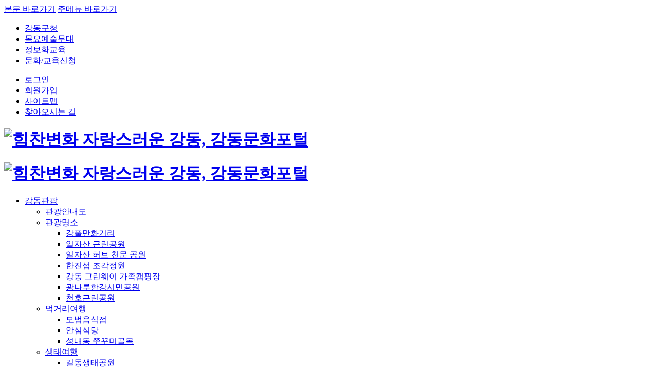

--- FILE ---
content_type: text/html; charset=UTF-8
request_url: https://dong.gangdong.go.kr/web/culture/bbs/food?cp=3&sortOrder=BA_REGDATE&sortDirection=DESC&bcId=food&baNotice=false&baCommSelec=false&baOpenDay=false&baUse=true
body_size: 44440
content:









<!-- header -->



<!DOCTYPE html>
<html lang="ko">
<head>
	
	<title>모범음식점 | 먹거리여행 | 강동관광 | 강동문화포털</title>
	<meta charset="UTF-8">
	<meta http-equiv="X-UA-Compatible" content="IE=edge">
	<meta name="viewport" content="width=device-width">
	<meta name="subject" content="강동 강동구 강동구청">
	<meta name="author" content="강동 강동구 강동구청">

	<!-- Global -->
	

<script>
var GLOBAL = {
		APP_PATH:'/web/culture',
		CONTEXT_PATH:'',
		
		API_PATH:'/api',
		siteId:'culture',
		menuId:'gdc010_030_010',
		SECURITY_TOKEN_NAME:'',
		SECURITY_TOKEN:'',
		SECURITY_ASYNC_TOKEN_NAME:'',
		SECURITY_ASYNC_COOKIE_NAME:'',
		
		SITE_LOCALE:'ko_KR',
		MOBILE:false
		};
</script>

<script async src="https://www.googletagmanager.com/gtag/js?id=G-C12V6XNECE"></script>
<script>
    window.addEventListener('load',function(){
        //Google Analytics
        window.dataLayer = window.dataLayer || [];
        function gtag(){dataLayer.push(arguments);}
        gtag('js', new Date());
        gtag('config', 'G-C12V6XNECE');
        /*gtag('set', 'user_properties', {
            favorite_food: 'apples'
        });*/
    })
</script>


<script>
    window.addEventListener('load',function(){
        $('a.btn,a.BtnA').each((index,ele) => {
            const onclick = $(ele).attr('onclick');
            if(onclick){
                if(onclick.match(/^fnViewer\(.*/)){
                    if(!$(ele).prop('title')){
                        /*title이 없다면*/
                        $(ele).prop('title','새창열림')
                    }
                }
            }
        });
    })
</script>

	
	<script type="text/javascript" src="/design/theme/culture/js/jquery-1.11.3.min.js"></script>
	<script type="text/javascript" src="/design/theme/culture/js/common.js?ver=N2601"></script>
	
	<script src="/design/common/js/jquery.cookie.js"></script>
	<script src="/design/common/js/recommend.js"></script>
	
	<!-- QR -->
	<script type="text/javascript" src="/design/common/js/qr/qrcode.js"></script>
	<script type="text/javascript" src="/design/common/js/qr/jquery.qrcode.js"></script>
	
	<script type="text/javascript" src="/design/theme/culture/js/flexslider.js"></script>
	<script src="/design/common/js/clipboard/clipboard.min.js"></script>
	<script src="/design/common/js/printThis.js"></script>
	
	<!-- KAKAO MAP -->
	<script src="https://dapi.kakao.com/v2/maps/sdk.js?appkey=4b28c7fda022aecd09e812aa88876cdf"></script>

	<!-- SEO -->
	



<meta property="og:type" content="website">
<meta property="og:site_name" content="강동문화포털">
<meta property="og:title" content="모범음식점 | 먹거리여행 | 강동관광 | 강동문화포털">
<meta property="og:url" content="https://dong.gangdong.go.kr/web/culture/bbs/food?cp=3&amp;sortOrder=BA_REGDATE&amp;sortDirection=DESC&amp;bcId=food&amp;baNotice=false&amp;baCommSelec=false&amp;baOpenDay=false&amp;baUse=true">
<meta property="og:description" content="강동문화포털,모범음식점">
<meta property="og:image" content="http://dong.gangdong.go.kr/gangdong.png?v=230630">
<meta property="og:image:secure_url" content="https://dong.gangdong.go.kr/gangdong.png?v=230630">
<meta name="name" content="모범음식점 | 먹거리여행 | 강동관광 | ">
<meta name="keywords" content="강동,강동구,강동구청,강동문화포털," />
<meta name="description" content="강동문화포털,모범음식점" />
<meta name="robots" content="index,follow">
<meta name="googlebot" content="index,follow,snippet,archive">
<link rel="image_src" href="https://dong.gangdong.go.kr/gangdong.png?v=230630"/>
<meta name="copyright" content="copyrights GANGDONG-GU OFFICE all rights reserved">
<meta name="referrer" content="strict-origin-when-cross-origin">
	<!-- //SEO -->
	
	
	
	<!-- css  -->
	<link rel="stylesheet" type="text/css" href="/design/theme/culture/css/common.css?ver=N25_11" />
	<link rel="stylesheet" type="text/css" href="/design/theme/culture/css/main.css?ver=N25" />
	<link rel="stylesheet" type="text/css" href="/design/theme/culture/css/sub.css?ver=N26" />
	<link rel="stylesheet" type="text/css" href="/design/theme/culture/css/sub01.css?ver=N26" />
	<link rel="stylesheet" type="text/css" href="/design/theme/culture/css/sub02.css?ver=N25" />
	<link rel="stylesheet" type="text/css" href="/design/theme/culture/css/table.css" />
	<link rel="stylesheet" type="text/css" href="/design/theme/culture/css/respon.css?ver=N25_11">
	
	<!-- media player -->
	<!-- <script src="/design/common/js/mediaelement/mediaelement-and-player.js"></script>
	<link type="text/css" rel="stylesheet" href="/design/common/js/mediaelement/mediaelementplayer.css"> -->
	
	<!-- <script>
	jQuery(function($){
		/* media player */
		$('video, audio').mediaelementplayer({
			// Do not forget to put a final slash (/)
			//pluginPath: 'https://cdnjs.com/libraries/mediaelement/',
			// this will allow the CDN to use Flash without restrictions
			// (by default, this is set as `sameDomain`)
			//shimScriptAccess: 'always'
			// more configuration
		});
		
	});
	
	</script> -->

	
	<!-- Google tag (gtag.js) -->
<script async src="https://www.googletagmanager.com/gtag/js?id=G-581PMQ2ZP7"></script>
<script>
  window.dataLayer = window.dataLayer || [];
  function gtag(){dataLayer.push(arguments);}
  gtag('js', new Date());

  gtag('config', 'G-581PMQ2ZP7');
</script>
	
</head>
<body>
<noscript>자바스크립트를 지원하지 않는 브라우저에서는 일부 기능을 사용하실 수 없습니다.</noscript>

<div id="skip-nav">
	<a href="#contBox">본문 바로가기</a>
	<a href="#gnb">주메뉴 바로가기</a>
</div>

<!-- wrap -->
<div id="wrap">
	
	<!-- header -->
    <div id="header">
		<div id="header-top">
			<!-- tnb (로그인,사이트맵)-->
			






<script>
var token = 'null';
jQuery(function($){
	
	$("#totSearch").click(function(){
		$("#pQuery").val($("#pQuery_tmp").val());
		$("#frm").submit();		
	});
	var sdate= new Date("2021/01/06 10:00:00");
	var edate= new Date("2021/01/06 19:00:00");
	if(getCookie('popupMainLayer0106')==''){
		if(Date.now() >= sdate && Date.now() <= edate){
			$('.mainpobup-box').removeAttr("style");
			$('.mainpobup-box').show();
		}
	}else{
		$('.mainpobup-box').hide();
	}
	$("#chkNotToday").click(function(){
		if(confirm("오늘 하루 동안 열지 않으시겠습니까?")){
			setCookie('popupMainLayer0106','Y',1);
			close();
		}
	});
});
function close(){
	$('.mainpobup-box').hide();
}
function getCookie( name ) {
	var nameOfCookie = name + "=";
	var x = 0;
	while ( x <= document.cookie.length )
	{
		var y = (x+nameOfCookie.length);
		if ( document.cookie.substring( x, y ) == nameOfCookie ) {
			if ( (endOfCookie=document.cookie.indexOf( ";", y )) == -1 )
				endOfCookie = document.cookie.length;
			return unescape( document.cookie.substring( y, endOfCookie ) );
		}
		x = document.cookie.indexOf( " ", x ) + 1;
		if ( x == 0 )
			break;
	}
	return "";
}

function setCookie( name, value, expiredays ) {
	var todayDate = new Date();
	todayDate.setDate( todayDate.getDate() + expiredays );
	document.cookie = name + "=" + escape( value ) + "; path=/; expires=" + todayDate.toGMTString() + ";"
}

function fnLogin(page) { // 팝업 오픈으로 부탁드립니다.
	window.open('', 'total_login', 'width=1148, height=510, resizable=no, scrollbars=yes,	toolbar=0' );
	window.name = "parent"; // 꼭 지정 필요.
	let retUrl =  "/";
	if(page && retUrl.length > 5){
		$('#retUrl').val(retUrl);
	}else{
		$('#retUrl').val(window.location.href);
	}
	$('form[name=loginForm]').attr('target', 'total_login');
	$('form[name=loginForm]').attr('action', '/nsso/SSOLegacy.do').submit();
	
}
function fnLogout(link_type) {
    $('#pname').val( 'pname=spLogout' );
    $('#link_type').val( link_type );
    $('#retUrl2').val(window.location.href);
    $('form[name=selfPageForm]').attr('target','_self');
    if( token != '' ){
        if( confirm( '로그아웃 하시겠습니까?' )) {
            //location.href = '/nsso/SSOLegacy.do?pname=spLogout';

            $('form[name=selfPageForm]').attr('action', '/nsso/SSOLegacy.do?pname=spLogout').submit();
        }
    }
    else {
        alert( '로그인 후 이용하여 주십시요.' );
    }
}
function fnLoginBeforeSelfPage( link_type ) {

    $('#pname').val( 'spLoginBeforeSelfPage' );
    $('#link_type').val( link_type );
    $('form[name=selfPageForm]').attr('action', '/nsso/SSOLegacy.do').submit();
}
function fnLoginAfterSelfPage( link_type ) {
	if( token != '' ) {
	$('#pname').val( 'spLoginAfterSelfPage' );
	$('#link_type').val( link_type );
	$('form[name=selfPageForm]').attr('action', '/nsso/SSOLegacy.do').submit();
	} else {
	alert( '로그인 후 이용하여 주십시요.' );
	}
	} 
	
</script>
<script>
		//<![CDATA[
		$(document).ready(function(){

			document.loginForm.login_popup.value = "";

            $("#totEventNum").html($(".bannerArea02 > .outerWrap > .banner > li").length);

		});
		function goLink(sHref){
			location.href = sHref;
		}
		//]]>
	</script>
<form id="frm" name="totalSearchForm" action="/jsp/include/searchProxy.jsp" method="post" accept-charset="utf-8" target="_blank">
	<input type='hidden' id='pQuery' name='qt'>
</form>
<form name="loginForm" id="loginForm" method="post">
<input type="hidden" name="pni_token" value="null"/>
<input type="hidden" name="param1" value="culture" /> <!-- 추가 파라미터가 있을 경우 -->
<input type="hidden" name="login_popup" value="" /> <!-- 추가 파라미터가 있을 경우 -->
<input type="hidden" name="retUrl" id='retUrl' value="" /> <!-- 추가 파라미터가 있을 경우 -->
</form>
<form name="selfPageForm" id="selfPageForm" method="post" >
<input type="hidden" name="param1" value="culture" /> <!-- 추가 파라미터가 있을 경우 -->
<input type="hidden" name="pname" id="pname" />
<input type="hidden" name="link_type" id="link_type" />
<input type="hidden" name="retUrl" id='retUrl2' value="" /> <!-- 추가 파라미터가 있을 경우 -->
</form>

<div class="header-top clear">
	<ul class="header-left">
         <li><a class="on" href="https://www.gangdong.go.kr/newportal" target="_blank">강동구청</a></li>
         <li><a href="/web/culture/contents/gdc040_020" target="_blank">목요예술무대</a></li>
         <li><a href="https://www.gangdong.go.kr/comedu" target="_blank">정보화교육</a></li>
         <li><a href="https://www.gangdong.go.kr/web/newreserve/reserve/list?basicType=reserveType_01" target="_blank">문화/교육신청</a></li>
     </ul>
	
	<ul class="header-right">
		
			<li><a href="javascript:;" onclick="fnLogin();" title="새창">로그인</a></li>
			<li><a href="javascript:;" onclick="fnLoginBeforeSelfPage('gdUserReg');">회원가입</a></li>
		
		
		<li><a href="/web/culture/contents/gdc060">사이트맵</a></li>
        <li><a href="https://www.gangdong.go.kr/web/newportal/contents/gdp_006_004" target="_blank">찾아오시는 길</a></li>
	</ul>
</div>















<!-- <ul id="tnb" class="clearfix">
	<li class="sch_wrap">
		<div class="sch_form">
			<form id="frm" action="//youth.seoul.go.kr/search/search.s" method="post">
				<input type="hidden" name="pQuery" id="pQuery" >
				<input type="text" name="pQuery_tmp" id="pQuery_tmp" class="sch_open" title="검색어를 입력하세요">
				<button id="totSearch" class="btn sch sch_open">검색하기</button>
			</form>
		</div>
	</li>
	<li><button type="button" class="btn all sch_close"><span>전체 메뉴 열기</span></button></li>
</ul> -->
		</div>
		
		<div class="header clear">
			<h1 class="logo"><a href="/web/culture/main"><img src="/design/theme/culture/images/common/culturelogo.png" alt="힘찬변화 자랑스러운 강동, 강동문화포털"></a></h1>
			<div class="header-menu">
				<h1 class="mober-logo"><a href="/web/culture/main"><img src="/design/theme/culture/images/common/culturelogo.png" alt="힘찬변화 자랑스러운 강동, 강동문화포털"></a></h1>
				
				<!-- gnb (메뉴)-->
				














<ul id="gnb"  class="clear"><li><a href="/web/culture/contents/gdc010_010" class="active">강동관광</a><div class="depth2"><ul><li><a href="/web/culture/contents/gdc010_010">관광안내도</a></li><li><a href="/web/culture/contents/gdc010_020_010">관광명소</a><ul class="depth3"><li><a href="/web/culture/contents/gdc010_020_010">강풀만화거리</a></li><li><a href="/web/culture/contents/gdc010_020_020">일자산 근린공원</a></li><li><a href="/web/culture/contents/gdc010_020_030">일자산 허브 천문 공원</a></li><li><a href="/web/culture/contents/gdc_010_020_035">한진섭 조각정원</a></li><li><a href="/web/culture/contents/gdc010_020_040">강동 그린웨이 가족캠핑장</a></li><li><a href="/web/culture/contents/gdc010_020_050">광나루한강시민공원</a></li><li><a href="/web/culture/contents/gdc010_020_060">천호근린공원</a></li></ul></li><li><a href="/web/culture/bbs/food">먹거리여행</a><ul class="depth3"><li><a href="/web/culture/bbs/food">모범음식점</a></li><li><a href="/web/culture/bbs/safefood">안심식당</a></li><li><a href="/web/culture/contents/gdc010_030_030">성내동 쭈꾸미골목</a></li></ul></li><li><a href="/web/culture/contents/gdc010_050_010">생태여행</a><ul class="depth3"><li><a href="/web/culture/contents/gdc010_050_010">길동생태공원</a></li><li><a href="/web/culture/contents/gdc010_050_020">둔촌동 생태경관보전지역</a></li><li><a href="/web/culture/contents/gdc010_050_030">고덕동 생태경관보전지역</a></li><li><a href="/web/culture/contents/gdc010_050_040">암사동 생태경관보전지역</a></li></ul></li><li><a href="/web/culture/contents/gdc010_060_010">걷기여행</a><ul class="depth3"><li><a href="/web/culture/contents/gdc010_060_010">그린웨이걷기</a></li><li><a href="/web/culture/contents/gdc010_060_020">고덕산 무장애자락길</a></li><li><a href="/web/culture/contents/gdc010_060_030">고덕천 산책로</a></li><li><a href="/web/culture/contents/gdc010_060_040">광진교</a></li><li><a href="/web/culture/contents/gdc010_060_050">숲 속 맨발걷기 좋은 길</a></li></ul></li><li><a href="/web/culture/bbs/place">촬영하기 좋은 장소</a></li></ul></div></li><li><a href="/web/culture/contents/gdc020_010_010">역사/국가유산</a><div class="depth2"><ul><li><a href="/web/culture/contents/gdc020_010_010">서울암사동유적</a><ul class="depth3"><li><a href="/web/culture/contents/gdc020_010_010">서울암사동유적</a></li><li><a href="/web/culture/contents/gdc020_010_020">관람안내</a></li><li><a href="/web/culture/contents/gdc020_010_030">선사 체험 프로그램</a></li><li><a href="/web/culture/contents/gdc020_010_040">세계문화유산등재추진</a></li></ul></li><li><a href="/web/culture/contents/gdc020_020_010">역사속의 강동</a><ul class="depth3"><li><a href="/web/culture/contents/gdc020_020_010">역사속 변천사</a></li><li><a href="/web/culture/contents/gdc020_020_020">지명유래</a></li><li><a href="/web/culture/contents/gdc020_020_030">인물</a></li><li><a href="/web/culture/contents/gdc020_020_040">전설</a></li></ul></li><li><a href="/web/culture/contents/gdc020_030_030">무형유산</a><ul class="depth3"><li><a href="/web/culture/contents/gdc020_030_030">침선장</a></li><li><a href="/web/culture/contents/gdc020_030_040">자수장</a></li><li><a href="/web/culture/contents/gdc020_030_010">바위절마을 호상놀이</a></li><li><a href="/web/culture/contents/gdc020_030_020">칠장</a></li><li><a href="/web/culture/contents/gdc020_030_050">백동장</a></li></ul></li><li><a href="/web/culture/contents/gdc020_040">문화유산</a><ul class="depth3"><li><a href="/web/culture/contents/gdc020_040_010">광주이씨광릉부원군파묘역</a></li><li><a href="/web/culture/contents/gdc020_040_020">문희공 유창 묘역</a></li><li><a href="/web/culture/contents/gdc020_040_030">마하연 제석천룡도</a></li><li><a href="/web/culture/contents/gdc020_050_100">엄복동자전거</a></li><li><a href="/web/culture/contents/gdc020_050_090">3.1 독립선언서</a></li></ul></li><li><a href="/web/culture/contents/gdc020_050_010">문화산책</a><ul class="depth3"><li><a href="/web/culture/contents/gdc020_050_010">강동예찬시비</a></li><li><a href="/web/culture/contents/gdc020_050_011">둔촌이집선생 시비</a></li><li><a href="/web/culture/contents/gdc020_050_012">박두진 ‘해’ 시비</a></li><li><a href="/web/culture/contents/gdc020_050_020">빗살무늬토기형조명탑</a></li><li><a href="/web/culture/contents/gdc020_050_030">해공 신익희 선생 동상</a></li><li><a href="/web/culture/contents/gdc020_050_040">도미부인상</a></li><li><a href="/web/culture/contents/gdc020_050_050">바위절터</a></li><li><a href="/web/culture/contents/gdc020_050_060">구암서원터</a></li><li><a href="/web/culture/contents/gdc020_050_070">보호수</a></li><li><a href="/web/culture/contents/gdc020_050_080">교명주</a></li><li><a href="/web/culture/contents/gdc020_050_110">상일리 만세광장</a></li></ul></li><li><a href="/web/culture/contents/gdc020_060_010">강동구 미래유산</a><ul class="depth3"><li><a href="/web/culture/contents/gdc020_060_010">천호동 동명대장간</a></li><li><a href="/web/culture/contents/gdc020_060_020">노옥당 약업사</a></li><li><a href="/web/culture/contents/gdc020_060_030">십자성마을</a></li><li><a href="/web/culture/contents/gdc020_060_040">한국점자도서관</a></li></ul></li></ul></div></li><li><a href="/web/culture/contents/gdc030_010">선사문화축제</a><div class="depth2"><ul><li><a href="/web/culture/contents/gdc030_010">축제소개</a></li><li><a href="/web/culture/contents/gdc030_020">홍보영상</a></li><li><a href="/web/culture/bbs/festival">역대 축제 포스터</a></li><li><a href="/web/culture/contents/gdc030_040">축제일정표</a></li></ul></div></li><li><a href="/web/culture/contents/gdc035_010_010">생활체육</a><div class="depth2"><ul><li><a href="/web/culture/contents/gdc035_010_010">체육지원</a><ul class="depth3"><li><a href="/web/culture/contents/gdc035_010_010">강동구체육회 등록 종목현황</a></li><li><a href="/web/culture/contents/gdc035_010_020">종목별 체육대회 개최 지원</a></li><li><a href="/web/culture/contents/gdc035_010_030">체육시설 사용료 지원</a></li><li><a href="/web/culture/contents/gdc035_010_040">스포츠강좌이용권 지원</a></li></ul></li><li><a href="/web/culture/contents/gdc035_020_010">체육행사</a><ul class="depth3"><li><a href="/web/culture/contents/gdc035_020_010">한마음 체육대회</a></li><li><a href="/web/culture/contents/gdc035_020_020">그린웨이 걷기대회</a></li><li><a href="/web/culture/contents/gdc035_020_030">선사마라톤 대회</a></li><li><a href="/web/culture/contents/gdc035_020_040">생활체육광장</a></li></ul></li><li><a href="/web/culture/contents/gdc035_030_010">체육교실</a><ul class="depth3"><li><a href="/web/culture/contents/gdc035_030_010">레저카누교실</a></li><li><a href="/web/culture/contents/gdc035_030_020">윈드서핑교실</a></li><li><a href="/web/culture/contents/gdc035_030_030">축구교실/풋살교실</a></li><li><a href="/web/culture/contents/gdc035_030_040">어르신 아카데미</a></li></ul></li><li><a href="/web/culture/bbs/athletic">체육시설</a><ul class="depth3"><li><a href="/web/culture/bbs/athletic">공공체육시설</a></li></ul></li><li><a href="/web/culture/contents/gdc035_050_015">추진사업</a><ul class="depth3"><li><a href="/web/culture/contents/gdc035_050_015">제2구민체육센터 건립</a></li><li><a href="/web/culture/contents/gdc035_050_018">천호어울림수영장</a></li><li><a href="/web/culture/contents/gdc035_050_020">직장운동경기부</a></li></ul></li><li><a href="/web/culture/contents/gdc035_060_010">체육시설 등 신고</a><ul class="depth3"><li><a href="/web/culture/contents/gdc035_060_010">체육시설업</a></li><li><a href="/web/culture/contents/gdc035_060_020">동력수상레저기구</a></li></ul></li><li><a href="/web/culture/contents/gdc035_070">관련사이트</a></li></ul></div></li><li><a href="/web/culture/contents/gdc040_010_020">문화체험</a><div class="depth2"><ul><li><a href="/web/culture/contents/gdc040_010_020">체험하기</a><ul class="depth3"><li><a href="/web/culture/contents/gdc040_010_020">구암서원 서당</a></li><li><a href="/web/culture/contents/gdc040_010_030">오감만족허브체험</a></li><li><a href="/web/culture/contents/gdc040_010_040">자연생태체험</a></li><li><a href="/web/culture/contents/gdc040_010_050">천체관측체험</a></li><li><a href="/web/culture/contents/gdc040_010_060">희망목공체험</a></li></ul></li><li><a href="/web/culture/contents/gdc040_020">목요예술무대</a></li><li><a href="/web/culture/contents/gdc040_030">강동북페스티벌</a></li><li><a href="/web/culture/contents/gdc040_040">단오한마당</a></li><li><a href="/web/culture/contents/gdc040_050">강동도시농업 박람회</a></li><li><a href="/web/culture/contents/gdc040_060">강동어린이 대축제</a></li><li><a href="/web/culture/contents/gdc040_070">다문화가족축제</a></li><li><a href="/web/culture/contents/gdc040_080">별(★)의별축제</a></li></ul></div></li><li><a href="/web/culture/bbs/news">문화시설</a><div class="depth2"><ul><li><a href="https://www.gdfac.or.kr/home/ko/main" title="새창" target="_blank">강동문화재단</a></li><li><a href="/web/culture/bbs/culture">문화시설</a></li><li><a href="https://www.gdlibrary.or.kr" title="새창" target="_blank">구립도서관</a></li></ul></div></li><li><a href="/web/culture/contents/gdc070">강동구립예술단체</a><div class="depth2"><ul><li><a href="/web/culture/contents/gdc070_010">예술단체 소개</a></li><li><a href="/web/culture/contents/gdc070_020">여성합창단</a></li><li><a href="/web/culture/contents/gdc070_030">시니어합창단</a></li><li><a href="/web/culture/contents/gdc070_040">청소년교향악단</a></li><li><a href="/web/culture/contents/gdc070_050">민속예술단</a></li></ul></div></li></ul>
				
				<a class="menu_close" href="#a"><img src="/design/theme/culture/images/common/menu_close.gif" alt="전체메뉴 닫기"></a>
			</div>
			
			<div class="menu-open"><a href="#"><img src="/design/theme/culture/images/common/menu_open.gif" alt="전체메뉴 펼치기"></a></div>
			<div class="search-open"><a href="#"><img src="/design/theme/culture/images/common/search_open.png" alt="검색 레이어 열기"></a></div>
			<div class="header-search"> 
				<input type="text" id="pQuery_tmp" placeholder="검색어를 입력하세요." title="검색">
				<a href="#" id="totSearch"><img src="/design/theme/culture/images/common/header_search.gif" alt="검색"></a>
			</div>
		</div>
		
		<div class="pc-menu-bg"></div>
		
	</div><!-- header -->
	
	
	
	<!-- 20200925 -->
	
	



<script>
jQuery(function($){
	
	//폼검색
	$('.sb-but').on('click', function(e){
		e.preventDefault();
		$('#boardArticleSearch').submit();
	});
	
});
</script>


<!-- sidebar -->







<!-- sidebar 시작 -->

	<!-- sub -->
    <div id="content"> <!--  No End Tag! (연결 페이지에 있음!) -->
    	<div id="center" class="gdc010"> <!--  No End Tag! (연결 페이지에 있음!) -->
    		<div class="sub-center clear"><!--  No End Tag! (연결 페이지에 있음!) -->
    		
    			<div class="sub-menu">
					<!-- gnb (메뉴)-->
					














<ul><li><a href="/web/culture/contents/gdc010_010"><span>관광안내도</span></a></li><li><a href="/web/culture/contents/gdc010_020_010"><span>관광명소</span></a><ul class='sub-3meun'><li><a href="/web/culture/contents/gdc010_020_010"><span>강풀만화거리</span></a></li><li><a href="/web/culture/contents/gdc010_020_020"><span>일자산 근린공원</span></a></li><li><a href="/web/culture/contents/gdc010_020_030"><span>일자산 허브 천문 공원</span></a></li><li><a href="/web/culture/contents/gdc_010_020_035"><span>한진섭 조각정원</span></a></li><li><a href="/web/culture/contents/gdc010_020_040"><span>강동 그린웨이 가족캠핑장</span></a></li><li><a href="/web/culture/contents/gdc010_020_050"><span>광나루한강시민공원</span></a></li><li><a href="/web/culture/contents/gdc010_020_060"><span>천호근린공원</span></a></li></ul></li><li><a href="/web/culture/bbs/food" class="on "><span>먹거리여행</span></a><ul class='sub-3meun' style='display:block;'><li><a href="/web/culture/bbs/food" class="on"><span>모범음식점</span></a></li><li><a href="/web/culture/bbs/safefood"><span>안심식당</span></a></li><li><a href="/web/culture/contents/gdc010_030_030"><span>성내동 쭈꾸미골목</span></a></li></ul></li><li><a href="/web/culture/contents/gdc010_050_010"><span>생태여행</span></a><ul class='sub-3meun'><li><a href="/web/culture/contents/gdc010_050_010"><span>길동생태공원</span></a></li><li><a href="/web/culture/contents/gdc010_050_020"><span>둔촌동 생태경관보전지역</span></a></li><li><a href="/web/culture/contents/gdc010_050_030"><span>고덕동 생태경관보전지역</span></a></li><li><a href="/web/culture/contents/gdc010_050_040"><span>암사동 생태경관보전지역</span></a></li></ul></li><li><a href="/web/culture/contents/gdc010_060_010"><span>걷기여행</span></a><ul class='sub-3meun'><li><a href="/web/culture/contents/gdc010_060_010"><span>그린웨이걷기</span></a></li><li><a href="/web/culture/contents/gdc010_060_020"><span>고덕산 무장애자락길</span></a></li><li><a href="/web/culture/contents/gdc010_060_030"><span>고덕천 산책로</span></a></li><li><a href="/web/culture/contents/gdc010_060_040"><span>광진교</span></a></li><li><a href="/web/culture/contents/gdc010_060_050"><span>숲 속 맨발걷기 좋은 길</span></a></li></ul></li><li><a href="/web/culture/bbs/place"><span>촬영하기 좋은 장소</span></a></li></ul>
				</div>	
		
				<!-- sub top visual -->
						
	
				<div class="sub-body"> <!--  No End Tag! (연결 페이지에 있음!) -->
					<link rel="stylesheet" href="/design/theme/culture/css/MYUNGJO.css">
					<div class="sub-top">
						<ul>
							<li><h3>강동관광</h3></li>
							<li class="ct">우리가 만드는, 우리가 즐기는,<br>함께 어우러지는 강동구</li>
							<li>강동구의 관광명소! 테마별로 즐기세요!</li>
						</ul>
					</div>
							
					<div class="sub-title">
						















<ul class="nav-ul clearfix"><li class="home"><a href="/"><img src="/design/theme/culture/images/sub/sub_home.gif" alt="홈"></a></li><li><a href="/web/culture/contents/gdc010_010">강동관광</a></li><li><a href="/web/culture/bbs/food">먹거리여행</a><ul class="depth2"><li><a class="" href="/web/culture/contents/gdc010_010">관광안내도</a></li><li><a class="" href="/web/culture/contents/gdc010_020_010">관광명소</a><ul class="depth3"><li><a class="" href="/web/culture/contents/gdc010_020_010">강풀만화거리</a></li><li><a class="" href="/web/culture/contents/gdc010_020_020">일자산 근린공원</a></li><li><a class="" href="/web/culture/contents/gdc010_020_030">일자산 허브 천문 공원</a></li><li><a class="" href="/web/culture/contents/gdc_010_020_035">한진섭 조각정원</a></li><li><a class="" href="/web/culture/contents/gdc010_020_040">강동 그린웨이 가족캠핑장</a></li><li><a class="" href="/web/culture/contents/gdc010_020_050">광나루한강시민공원</a></li><li><a class="" href="/web/culture/contents/gdc010_020_060">천호근린공원</a></li></ul></li><li><a class="active" href="/web/culture/bbs/food">먹거리여행</a><ul class="depth3"><li><a class="active" href="/web/culture/bbs/food">모범음식점</a></li><li><a class="" href="/web/culture/bbs/safefood">안심식당</a></li><li><a class="" href="/web/culture/contents/gdc010_030_030">성내동 쭈꾸미골목</a></li></ul></li><li><a class="" href="/web/culture/contents/gdc010_050_010">생태여행</a><ul class="depth3"><li><a class="" href="/web/culture/contents/gdc010_050_010">길동생태공원</a></li><li><a class="" href="/web/culture/contents/gdc010_050_020">둔촌동 생태경관보전지역</a></li><li><a class="" href="/web/culture/contents/gdc010_050_030">고덕동 생태경관보전지역</a></li><li><a class="" href="/web/culture/contents/gdc010_050_040">암사동 생태경관보전지역</a></li></ul></li><li><a class="" href="/web/culture/contents/gdc010_060_010">걷기여행</a><ul class="depth3"><li><a class="" href="/web/culture/contents/gdc010_060_010">그린웨이걷기</a></li><li><a class="" href="/web/culture/contents/gdc010_060_020">고덕산 무장애자락길</a></li><li><a class="" href="/web/culture/contents/gdc010_060_030">고덕천 산책로</a></li><li><a class="" href="/web/culture/contents/gdc010_060_040">광진교</a></li><li><a class="" href="/web/culture/contents/gdc010_060_050">숲 속 맨발걷기 좋은 길</a></li></ul></li><li><a class="" href="/web/culture/bbs/place">촬영하기 좋은 장소</a></li></ul></li><li class="active"><a href="/web/culture/bbs/food">모범음식점</a><ul class="depth2"><li><a class="active" href="/web/culture/bbs/food">모범음식점</a></li><li><a class="" href="/web/culture/bbs/safefood">안심식당</a></li><li><a class="" href="/web/culture/contents/gdc010_030_030">성내동 쭈꾸미골목</a></li></ul></li></ul>
					</div>
								
					<!-- etc -->
					
								
					
	<!-- sub navigation mobile -->
	
	<!-- sub navigation end -->

	<!-- sub title -->
		
			<div class="sub-start" id="contBox"><!--  No End Tag! (연결 페이지에 있음!) -->
			<!-- 내용 s -->
				<h3 class="sb-title1">모범음식점</h3>
	
		


			<!-- tab -->
		



			<!-- content -->
			<div id="content">
			
			<!-- board search type1 -->
				<form id="boardArticleSearch" action="/web/culture/bbs/food" method="get">
					<input id="baCommSelec" name="baCommSelec" type="hidden" value="false"/>
					
					
					
					
					<div class="sub-input">
						<ul class="clear">
							<li class="select long-se">
								
							</li>
							<li class="select long-se">
								<select id="sc" name="sc" title="검색어 구분을 선택하세요">
									<option value="baTitle">상호명</option>
									<option value="baCustomField3">주소</option>
									<option value="baCustomField4">업종</option>
								</select>
							</li>
						
							<li class="input li-but long-in">
								<input id="sv" name="sv" title="검색어를 입력하세요" type="text" value=""/>
<!-- 								<button class="sb-but " type="submit">검색</button> -->
								<a href="#n" class="sb-but">검색</a>
							</li>
						</ul>
					</div>
				</form>

				<!-- board list -->
				<div class="clear mt20">
					<p class="sb-num fl">총 <span>34</span> 건의 게시물이 있습니다.</p>
					<p class="sb-num fr"><span>3</span> 페이지 / 총 <span>6</span> 페이지</p>
				</div>
				
				<div class="table-topbor">
					<table class="board-table">
						<caption>모범음식점</caption>
						<colgroup>
							<col style="width:7%;">
							<col style="width:30%;">
							<col style="width:7%;">
							<col style="width:13%;">
							<col style="width:auto;">
							<col style="width:12%;">
						</colgroup>
						<thead>
							<tr>
								<th scope="col">순번</th>
								<th scope="col">상호명</th>
								<th scope="col">업종</th>
								<th scope="col">전화번호</th>
								<th scope="col">주소</th>
								<th scope="col">지도</th>
							</tr>
						</thead>
						<tbody>
							
							
							
								<tr>
									<td>34</td>
									<td class='lf'>담소사골순대 굽은다리역점</td>
									<td>한식</td>
									
									<td>02-472-8292</td>
									<td>서울특별시 강동구 길동 320-3 </td>
									<td>
										<a href="#" class="but-blue" onclick="fnMapPopup('서울특별시 강동구 길동 320-3 ','담소사골순대 굽은다리역점','724','430');return false;" title="새창 열림">지도보기</a>
									</td>
								</tr>
							
								<tr>
									<td>33</td>
									<td class='lf'>대관령 두부마을</td>
									<td>한식</td>
									
									<td>02-471-1331</td>
									<td>서울특별시 강동구 성내동 464-1 </td>
									<td>
										<a href="#" class="but-blue" onclick="fnMapPopup('서울특별시 강동구 성내동 464-1 ','대관령 두부마을','724','430');return false;" title="새창 열림">지도보기</a>
									</td>
								</tr>
							
								<tr>
									<td>32</td>
									<td class='lf'>더두툼생고기</td>
									<td>한식</td>
									
									<td>02-429-3774</td>
									<td>서울특별시 강동구 상일동 224 (1층) </td>
									<td>
										<a href="#" class="but-blue" onclick="fnMapPopup('서울특별시 강동구 상일동 224 (1층) ','더두툼생고기','724','430');return false;" title="새창 열림">지도보기</a>
									</td>
								</tr>
							
								<tr>
									<td>31</td>
									<td class='lf'>동촌수끼샤브칼국수</td>
									<td>한식</td>
									
									<td>02-483-3664</td>
									<td>서울특별시 강동구 둔촌동 147-5 </td>
									<td>
										<a href="#" class="but-blue" onclick="fnMapPopup('서울특별시 강동구 둔촌동 147-5 ','동촌수끼샤브칼국수','724','430');return false;" title="새창 열림">지도보기</a>
									</td>
								</tr>
							
								<tr>
									<td>30</td>
									<td class='lf'>등갈비달인 3호점</td>
									<td>한식</td>
									
									<td>02-488-4638</td>
									<td>서울특별시 강동구 성내동 42-7 </td>
									<td>
										<a href="#" class="but-blue" onclick="fnMapPopup('서울특별시 강동구 성내동 42-7 ','등갈비달인 3호점','724','430');return false;" title="새창 열림">지도보기</a>
									</td>
								</tr>
							
								<tr>
									<td>29</td>
									<td class='lf'>뚝배기손칼국수</td>
									<td>한식</td>
									
									<td>02-474-2027</td>
									<td>서울특별시 강동구 길동 228-9 </td>
									<td>
										<a href="#" class="but-blue" onclick="fnMapPopup('서울특별시 강동구 길동 228-9 ','뚝배기손칼국수','724','430');return false;" title="새창 열림">지도보기</a>
									</td>
								</tr>
							
								<tr>
									<td>28</td>
									<td class='lf'>명태어장(강일점)</td>
									<td>한식</td>
									
									<td>02-441-7282</td>
									<td>서울특별시 강동구 강일동 676 강일프라자 202호(아리수로93길 33-9) </td>
									<td>
										<a href="#" class="but-blue" onclick="fnMapPopup('서울특별시 강동구 강일동 676 강일프라자 202호(아리수로93길 33-9) ','명태어장(강일점)','724','430');return false;" title="새창 열림">지도보기</a>
									</td>
								</tr>
							
								<tr>
									<td>27</td>
									<td class='lf'>묵호</td>
									<td>횟집</td>
									
									<td>02-474-9399</td>
									<td>서울특별시 강동구 성내동 120-27 103호</td>
									<td>
										<a href="#" class="but-blue" onclick="fnMapPopup('서울특별시 강동구 성내동 120-27 103호','묵호','724','430');return false;" title="새창 열림">지도보기</a>
									</td>
								</tr>
							
								<tr>
									<td>26</td>
									<td class='lf'>민물숯불장어</td>
									<td>한식</td>
									
									<td>02-487-7002</td>
									<td>서울특별시 강동구 천호동 280-14 1층 </td>
									<td>
										<a href="#" class="but-blue" onclick="fnMapPopup('서울특별시 강동구 천호동 280-14 1층 ','민물숯불장어','724','430');return false;" title="새창 열림">지도보기</a>
									</td>
								</tr>
							
								<tr>
									<td>25</td>
									<td class='lf'>밥먹자돈먹자</td>
									<td>한식</td>
									
									<td>02-489-2704</td>
									<td>서울특별시 강동구 길동 349-6 </td>
									<td>
										<a href="#" class="but-blue" onclick="fnMapPopup('서울특별시 강동구 길동 349-6 ','밥먹자돈먹자','724','430');return false;" title="새창 열림">지도보기</a>
									</td>
								</tr>
							
						</tbody>
					</table>
				</div>
				
				<!-- paging -->
				<div class="paging clear"><a href="/web/culture/bbs/food?cp=1&amp;pageSize=10&amp;sortOrder=BA_REGDATE&amp;sortDirection=DESC&amp;bcId=food&amp;baNotice=false&amp;baCommSelec=false&amp;baOpenDay=false&amp;baUse=true" class="img" title="처음 페이지로 이동">&lt;&lt;</a><a href="/web/culture/bbs/food?cp=1&amp;pageSize=10&amp;sortOrder=BA_REGDATE&amp;sortDirection=DESC&amp;bcId=food&amp;baNotice=false&amp;baCommSelec=false&amp;baOpenDay=false&amp;baUse=true" class="img img-lt" title="이전 페이지로 이동">&lt;</a><a href="/web/culture/bbs/food?cp=1&amp;pageSize=10&amp;sortOrder=BA_REGDATE&amp;sortDirection=DESC&amp;bcId=food&amp;baNotice=false&amp;baCommSelec=false&amp;baOpenDay=false&amp;baUse=true" >1</a><a href="/web/culture/bbs/food?cp=2&amp;pageSize=10&amp;sortOrder=BA_REGDATE&amp;sortDirection=DESC&amp;bcId=food&amp;baNotice=false&amp;baCommSelec=false&amp;baOpenDay=false&amp;baUse=true" >2</a><a href="/web/culture/bbs/food?cp=3&amp;pageSize=10&amp;sortOrder=BA_REGDATE&amp;sortDirection=DESC&amp;bcId=food&amp;baNotice=false&amp;baCommSelec=false&amp;baOpenDay=false&amp;baUse=true" class="on" title="3 페이지, 현재 페이지">3</a><a href="/web/culture/bbs/food?cp=4&amp;pageSize=10&amp;sortOrder=BA_REGDATE&amp;sortDirection=DESC&amp;bcId=food&amp;baNotice=false&amp;baCommSelec=false&amp;baOpenDay=false&amp;baUse=true" >4</a><a href="/web/culture/bbs/food?cp=5&amp;pageSize=10&amp;sortOrder=BA_REGDATE&amp;sortDirection=DESC&amp;bcId=food&amp;baNotice=false&amp;baCommSelec=false&amp;baOpenDay=false&amp;baUse=true" >5</a><a href="/web/culture/bbs/food?cp=6&amp;pageSize=10&amp;sortOrder=BA_REGDATE&amp;sortDirection=DESC&amp;bcId=food&amp;baNotice=false&amp;baCommSelec=false&amp;baOpenDay=false&amp;baUse=true" >6</a><a href="/web/culture/bbs/food?cp=6&amp;pageSize=10&amp;sortOrder=BA_REGDATE&amp;sortDirection=DESC&amp;bcId=food&amp;baNotice=false&amp;baCommSelec=false&amp;baOpenDay=false&amp;baUse=true" class="img img-rt" title="다음 페이지로 이동">&gt;</a><a href="/web/culture/bbs/food?cp=6&amp;pageSize=10&amp;sortOrder=BA_REGDATE&amp;sortDirection=DESC&amp;bcId=food&amp;baNotice=false&amp;baCommSelec=false&amp;baOpenDay=false&amp;baUse=true" class="img" title="마지막 페이지로 이동">&gt;&gt;</a></div>
				
			</div>
			<!-- content end -->
			<div id="map" style="width:100%;height:350px;"></div>

<!-- footer -->




	<!-- satisfaction -->
	

<script>
jQuery(function($){
	$('.satisfactionBtn').on('click', function(e){
		e.preventDefault();
		
		var menuId = $('#satisfactionForm [name=menuId]').val(); 
		if( !menuId || ( menuId != GLOBAL.menuId ) ){
			alert('페이지정보가 없어 평가를 처리할 수 없습니다.');
			return;
		}
		
		if( !$('#satisfactionForm [name=satisScore]:checked').size() ){
			alert('평가점수를 선택해 주세요.');
			return;
		} 
		
		var params = $('#satisfactionForm').serialize();
			
		$.ajax({
			url : $('#satisfactionForm').attr('action')
			, type : 'post'
			, data : params
			, context : this
		}).done(function(data){
			if( data.success ){
				alert('평가해주셔서 감사합니다.');
				location.reload();
			} else {
				alert(data.text);
			}
		}).fail(function(){
			alert('서버오류로 평가를 처리하지 못하였습니다.[failure]');
		});
		
	});
});
</script>
<div class="satisfy_area clear">
	
	
	
	<!-- satisfaction form -->
	<form id="satisfactionForm" action="/web/culture/satisfaction/api/evaluate" method="post">
		
		<input type="hidden" name="menuId" value="gdc010_030_010" />
		
		<div class="sub-choice">
			<div class="top">
				<div class="font">페이지 내용에 만족하셨습니까? <br>이 의견은 만족도 확인에만 사용됩니다.</div>
					<div class="radio">
						<span><input type="radio" id="sat5" name="satisScore" value="5"><label for="sat5">아주만족</label></span>
						<span><input type="radio" id="sat4" name="satisScore" value="4"><label for="sat4">만족</label></span>
						<span><input type="radio" id="sat3" name="satisScore" value="3"><label for="sat3">보통</label></span>
						<span><input type="radio" id="sat2" name="satisScore" value="2"><label for="sat2">불만족</label></span>
						<span><input type="radio" id="sat1" name="satisScore" value="1"><label for="sat1">매우불만족</label></span>
					</div>
					<div class="input">
						<!-- <div class="opi1"><strong>평가의견</strong></div>
						<div class="opi2"><textarea name="opinion.satisOpinion"  cols="30" rows="10"></textarea></div>
						<div class="opi3"><a href="#non" class="opi_btn satisfactionBtn">확인</a></div> -->
						<input type="text" name="opinion.satisOpinion" placeholder="의견을 입력하세요." title="의견">
						<a href="#" class="sb-but satisfactionBtn">확인</a>
						
					</div>
			</div>
			
			<!-- page manager info -->
			


<script>
jQuery(function($){
	
});

</script>


	<div class=" bom">
		<span><strong>관리부서  :</strong> 보건위생과 위생기획팀</span>
		<span><strong>TEL :</strong> 02-3425-6614</span>
		<span><strong>수정일 :</strong>
			
			
				2025-09-15
			
		</span>
	</div>




			
		</div>
		
		
		
		
		
	</form>
	
</div>


	</div><!-- .sub-start -->
		</div><!-- .sub-body -->
		
		<ul class="sub-bounce">
			<li><button type="button" class="btnTop" title="위로 스크롤 올리기"><img src="/design/theme/culture/images/sub/sub_up.gif" alt="TOP"></button></li>
			<li><button type="button" class="btnDown" title="아래로 스크롤 내리기"><img src="/design/theme/culture/images/sub/sub_down.gif" alt="DOWN"></button></li>
		</ul>
	<script>
	$(document).ready(function(){
	$(function () {
	$('.btnTop').click(function () {
	$('body,html').animate({
	scrollTop: 0
	}, 800);
	return false;
	});
	var scrollHeight = $(document).height();
	$('.btnDown').click(function () {
	$('body,html').animate({
	scrollTop: scrollHeight
	}, 800);
	return false;
	});
	});

	});
	</script>

		</div><!-- .sub-center -->
	</div><!-- #center -->
	</div><!-- #content -->
	
	<!-- footer -->
	
	<div id="footer">
		<div class="footer clear">
			<h1 class="logo"><a href="/web/culture/main"><img src="/design/theme/culture/images/common/footer_logo.gif" alt="강동문화포털"></a></h1>
			<ul>
				<li>05397 서울시 강동구 성내로 25 (성내동) <br class="mb-dis600">TEL. 1577-1188(※120다산콜센터로 연결) / 02-3425-5000</li>
				<li>Copyright 2018 by GANGDONG-gu OFFICE. Some Rights Reserved.</li>
			</ul>
			<div class="footer-bt-rt">
				<a href="http://www.wa.or.kr/board/list.asp?search=title&amp;SearchString=%B0%AD%B5%BF%B1%B8%C3%BB&amp;BoardID=0006" title="새창" target="_blank"><img src="/design/theme/culture/images/web_accessibility.png?ver=2025" alt="(사)한국장애인단체총연합회 한국웹접근성인증평가원 웹 접근성 우수사이트 인증마크(WA인증마크)"></a>
			</div>
			<div class="go-top"><a href="#" title="위로 스크롤 올리기"><img src="/design/theme/culture/images/common/footer_top.gif" alt="TOP"></a></div>
		</div>
	</div>


	
</div> <!-- #wrap -->


</body>
</html>
